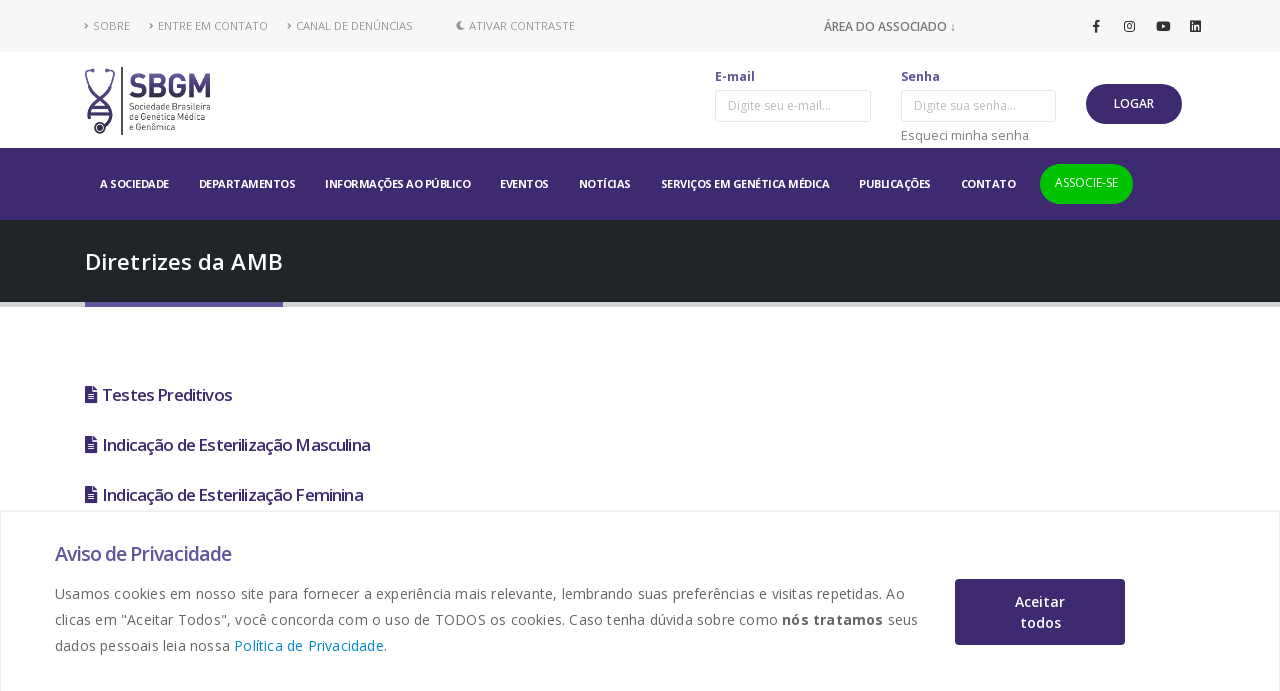

--- FILE ---
content_type: text/html; charset=utf-8
request_url: https://sbgm.org.br/diretrizes.aspx?area=publicacao&pagina=diretrizes
body_size: 16463
content:


<!DOCTYPE html>
<html lang="pt-br">
<head>
    <!-- Basic -->
    <meta charset="utf-8">
    <meta http-equiv="X-UA-Compatible" content="IE=edge">
    <title>SBGM - Sociedade Brasileira de Genética Médica</title>
    <meta name="description" content="A Sociedade Brasileira de Genética Médica (SBGM) foi fundada em 15 de julho de 1986. A criação da SBGM foi um passo fundamental para o reconhecimento da Genética Clínica como especialidade médica, porém são muitos ainda os desafios a serem enfrentados para continuar a cumprir honrosamente sua missão de fornecer educação, recursos e voz a todos aqueles empenhados no exercício da Genética Clínica.">
    <meta name="author" content="Ropros">
    <meta name="Keywords" content="genética, genética clínica, sbgm, comissão de genética, ética genética, genética brasil, associação de genética" />

    <!-- Favicon -->
    <link rel="shortcut icon" href="img/favicon.ico" type="image/x-icon" />
    <link rel="apple-touch-icon" href="img/favicon.ico">
    <!-- Mobile Metas -->
    <meta name="viewport" content="width=device-width, initial-scale=1, minimum-scale=1.0, shrink-to-fit=no">
    <meta http-equiv="Content-Type" content="text/html;charset=UTF-8">
    <!-- Web Fonts  -->
    <link href="https://fonts.googleapis.com/css?family=Open+Sans:300,400,600,700,800%7CShadows+Into+Light" rel="stylesheet" type="text/css">
    <!-- Vendor CSS -->
    <link rel="stylesheet" href="vendor/bootstrap/css/bootstrap.min.css">
    <link rel="stylesheet" href="vendor/fontawesome-free/css/all.min.css">
    <link rel="stylesheet" href="vendor/animate/animate.min.css">
    <link rel="stylesheet" href="vendor/simple-line-icons/css/simple-line-icons.min.css">
    <link rel="stylesheet" href="vendor/owl.carousel/assets/owl.carousel.min.css">
    <link rel="stylesheet" href="vendor/owl.carousel/assets/owl.theme.default.min.css">
    <link rel="stylesheet" href="vendor/magnific-popup/magnific-popup.min.css">
    <!-- Theme CSS -->
    <link rel="stylesheet" href="css/theme.css">
    <link rel="stylesheet" href="css/theme-elements.css">
    <link rel="stylesheet" href="css/theme-blog.css">
    <link rel="stylesheet" href="css/theme-shop.css">
    <!-- Current Page CSS -->
    <link rel="stylesheet" href="vendor/rs-plugin/css/settings.css">
    <link rel="stylesheet" href="vendor/rs-plugin/css/layers.css">
    <link rel="stylesheet" href="vendor/rs-plugin/css/navigation.css">
    <link rel="stylesheet" href="vendor/circle-flip-slideshow/css/component.css">
    <!-- Calendar CSS -->
    <link rel="stylesheet" href="css/fullcalendar/main.min.css" />
    <link rel="stylesheet" href="css/fullcalendar/daygrid-main.min.css" />
    <!-- Skin CSS -->
    <link rel="stylesheet" href="css/skins/default.css">
    <!-- Theme Custom CSS -->
    <link rel="stylesheet" href="css/custom.css">
    <link rel="stylesheet" href="css/mapa.css" />
    <!-- Head Libs -->
    <script src="vendor/modernizr/modernizr.min.js"></script>



    <!-- Google -->
    <link href="https://fonts.googleapis.com/css?family=Open+Sans:300,400,600,700,800%7CShadows+Into+Light"
        rel="stylesheet" type="text/css">

    <!-- Global site tag (gtag.js) - Google Analytics -->
    <script async src="https://www.googletagmanager.com/gtag/js?id=UA-158063838-1"></script>
    <script>
        window.dataLayer = window.dataLayer || [];
        function gtag() { dataLayer.push(arguments); }
        gtag('js', new Date());

        gtag('config', 'UA-158063838-1');
    </script>

    

</head>
<body>
    <form method="post" action="./diretrizes.aspx?area=publicacao&amp;pagina=diretrizes" id="ctl00" class="" style="margin-bottom: 0px !important">
<div class="aspNetHidden">
<input type="hidden" name="__EVENTTARGET" id="__EVENTTARGET" value="" />
<input type="hidden" name="__EVENTARGUMENT" id="__EVENTARGUMENT" value="" />
<input type="hidden" name="__VIEWSTATE" id="__VIEWSTATE" value="/[base64]" />
</div>

<script type="text/javascript">
//<![CDATA[
var theForm = document.forms['ctl00'];
if (!theForm) {
    theForm = document.ctl00;
}
function __doPostBack(eventTarget, eventArgument) {
    if (!theForm.onsubmit || (theForm.onsubmit() != false)) {
        theForm.__EVENTTARGET.value = eventTarget;
        theForm.__EVENTARGUMENT.value = eventArgument;
        theForm.submit();
    }
}
//]]>
</script>


<div class="aspNetHidden">

	<input type="hidden" name="__VIEWSTATEGENERATOR" id="__VIEWSTATEGENERATOR" value="01D3EEE9" />
	<input type="hidden" name="__EVENTVALIDATION" id="__EVENTVALIDATION" value="/wEdABXJ3+Op7EbErbyxz8MM0Yl6soobih/Zh6KF91jrnZRpL1wyRdjBxKSAK/6bb2SyZR0m75I++g91hHlWMA0O08+k2OtTeyFzi073q0+LnIRHXQYFlUlYF5UoF519cIyma1+BQWWA1TV65wf/VpowxSo+VmvCyng7ZRPfuh4j2xcWkWw1zRwab2MDeG0RZjR3xZJqXbPXqhLAyabkM9tbQXS0o4hLFBgcJuJ1iBtjByMmwbNuF8IzpkmL57t+6M98wuABdfExOuezxMIxkg/9FQ9yQDEAX3cmY6/96QsbVRG/iZ604XzjOBareHImhKyhpEscwNIxjIk2Cw7Dlnqv8pl7jtxGROEieZrJjE+ACw4DptlvBPbEVaA6sFQ3+EuPfGRvhOfmKun+RCsrJV2E1s8Kod66O+RZ2eIXVQC0NHZfg9s2w+hPLbyIsJNxCQrzYlwObmQbAIY9SEfsK8FmnrN0/5Ej4yFvg3Ztz/h93sMcnw==" />
</div>
        <div class="body">
            <header id="header" data-plugin-options="{'stickyEnabled': true, 'stickyEnableOnBoxed': true, 'stickyEnableOnMobile': true, 'stickyStartAt': 148, 'stickySetTop': '-148px', 'stickyChangeLogo': true}">
                <div class="header-body border-color-primary border-top-0 box-shadow-none ">
                    <div class="header-top header-top-default border-bottom-0 border-top-0 ">
                        <div class="container">
                            <div class="header-row py-2">
                                <div class="header-column justify-content-start">
                                    <div class="header-row">
                                        <nav class="header-nav-top">
                                            <ul class="nav nav-pills text-uppercase text-2">
                                                <li class="nav-item nav-item-anim-icon">
                                                    <a class="nav-link pl-0 " href="conteudo.aspx?id=2"><i class="fas fa-angle-right"></i>SOBRE</a>
                                                </li>
                                                <li class="nav-item nav-item-anim-icon">
                                                    <a class="nav-link " href="contato.aspx"><i class="fas fa-angle-right"></i>ENTRE EM CONTATO</a>
                                                </li>

                                                <li class="nav-item nav-item-anim-icon">
                                                    <a class="nav-link " href="contato.aspx?categoria=Denuncia"><i class="fas fa-angle-right"></i>CANAL DE DENÚNCIAS</a>
                                                </li>

                                                <li class="nav-item nav-item-anim-icon ml-4" id="LigarContraste">
                                                    <a class="nav-link" onclick="LigarContraste()" style="cursor: pointer;"><i class="fas fa-moon"></i>Ativar Contraste</a>
                                                </li>

                                                <li class="nav-item nav-item-anim-icon ml-4" style="display: none" id="DesligarContraste">
                                                    <a class="nav-link" onclick="DesligarContraste()" style="cursor: pointer;"><i class="fas fa-sun"></i>Desligar Contraste</a>
                                                </li>
                                            </ul>
                                        </nav>
                                    </div>
                                </div>
                                <div class="header-column ">
                                    <div class="header-row justify-content-between">
                                        <div class="col-4 offset-1 pl-0 d-none-mobile">
                                            <span class="area-cliente ">ÁREA DO ASSOCIADO ↓</span>
                                        </div>
                                        <ul class="header-social-icons social-icons d-none d-sm-block social-icons-clean col-7 text-right ">
                                            <li class="social-icons-facebook "><a href="https://www.facebook.com/sociedadebrasileirageneticamedica/" target="_blank" title="Facebook"><i class="fab fa-facebook-f "></i></a></li>
                                            <li class="social-icons-instagram "><a href="https://www.instagram.com/sbgm_genetica/" target="_blank" title="Instagram"><i class="fab fa-instagram "></i></a></li>
                                            <li class="social-icons-youtube"><a href="https://www.youtube.com/channel/UCj4bnkfzJNT9sYGksvC6LhA" target="_blank" title="Youtube"><i class="fab fa-youtube"></i></a></li>
                                            <li class="social-icons-linkedin "><a href="https://www.linkedin.com/company/sociedade-brasileira-de-gen%C3%A9tica-m%C3%A9dica/" target="_blank" title="Youtube"><i class="fab fa-linkedin"></i></a></li>
                                        </ul>
                                    </div>
                                </div>
                            </div>
                        </div>
                    </div>
                    <div class="header-container container z-index-2 ">
                        <div class="header-row py-2">
                            <div class="header-column">
                                <div class="header-row">
                                    <div class="header-logo header-logo-sticky-change">
                                        <a href="default.aspx">
                                            <img class="header-logo-sticky" alt="SBGM" width="125" data-sticky-width="80" data-sticky-top="88" src="img/logo-branco.png">
                                            <img class="header-logo-non-sticky opacity-0" alt="SBGM" width="125" height="68" src="img/logo.png">
                                        </a>
                                    </div>
                                </div>
                            </div>
                            <div class="header-column justify-content-end d-none-mobile ">
                                
                                
                                    <div class="header-row">
                                        <div class="form-group col-md-3">
                                            <label class=" font-weight-bold text-dark text-2 text-primary  ">E-mail</label>
                                            <input name="ctl00$EmailTextBox" maxlength="100" id="EmailTextBox" class="form-control" placeholder="Digite seu e-mail..." type="email" name="E-mail" style="width:100%;" />
                                        </div>
                                        <div class="form-group col-md-3">
                                            <label class=" font-weight-bold text-dark text-2 text-primary  ">Senha</label>
                                            <input name="ctl00$SenhaTextBox" maxlength="100" id="SenhaTextBox" class="form-control" placeholder="Digite sua senha..." type="password" value="" name="Senha" style="width:100%;" />
                                            <a href="#" style="position: absolute; font-size: 0.8rem; color: gray" data-toggle="modal" class="link-esqueci-senha" data-target="#esqueci-senha">Esqueci minha senha</a>
                                        </div>
                                        <div class="form-group col-md-2 align-self-end">
                                            <a id="LogarAssociadoButton" class=" btn btn-primary font-weight-semibold btn-px-4 logar-button font-075 border-radius-total" href="javascript:__doPostBack(&#39;ctl00$LogarAssociadoButton&#39;,&#39;&#39;)">LOGAR</a>
                                        </div>
                                    </div>
                                

                            </div>
                        </div>
                    </div>
                    <div class="header-nav-bar bg-primary " data-sticky-header-style="{'minResolution': 991}" data-sticky-header-style-active="{'background-color': 'transparent'}" data-sticky-header-style-deactive="{'background-color': '#0088cc'}">
                        <div class="container">
                            <div class="header-row">
                                <div class="header-column">
                                    <div class="header-row justify-content-end">
                                        <div class="header-nav header-nav-force-light-text justify-content-space-between py-2 py-lg-3" data-sticky-header-style="{'minResolution': 991}" data-sticky-header-style-active="{'margin-right': '0px'}" data-sticky-header-style-deactive="{'margin-left': '0px'}">
                                            <div class="header-nav-main header-nav-white  header-nav-main-effect-1 header-nav-main-sub-effect-1" style="width: 100%;">
                                                <nav class="collapse ">
                                                    <a class="btn btn-secondary btn-associese fs-12 mt-2 text-center d-none-desktop" style="width: 100%; margin: auto;" href="associe-se.aspx">ASSOCIE-SE</a>

                                                    <ul class="nav nav-pills " id="mainNav">
                                                        <li class="dropdown dropdown-full-color dropdown-light">
                                                            <a class="dropdown-item dropdown-toggle fs-11" href="#">A SOCIEDADE
                                                            </a>
                                                            <ul class="dropdown-menu">
                                                                <li><a class="dropdown-item" href="conteudo.aspx?id=2&area=sociedade&pagina=sobre">Sobre</a></li>
                                                                <li><a class="dropdown-item" href="conteudo.aspx?id=3&area=sociedade&pagina=objetivos">Objetivos</a></li>
                                                                <li><a class="dropdown-item" href="conteudo.aspx?id=21&area=sociedade&pagina=diretoria">Diretoria</a></li>
                                                                <li><a class="dropdown-item" href="conteudo.aspx?id=4&area=sociedade&pagina=estatuto">Estatuto</a></li>
                                                                <li><a class="dropdown-item" href="https://www.sbgm.org.br/conteudo.aspx?id=43&area=sociedade&pagina=Regimento%20Interno">Regimento Interno</a></li>
                                                                <li><a class="dropdown-item" href="conteudo.aspx?id=5&area=sociedade&pagina=regionais">Regionais SBGM</a></li>
                                                                <li><a class="dropdown-item" href="lista-associados.aspx">Lista de Associados</a></li>
                                                            </ul>
                                                        </li>
                                                        <li class="dropdown dropdown-full-color dropdown-light">
                                                            <a class="dropdown-item dropdown-toggle fs-11" href="#">DEPARTAMENTOS
                                                            </a>
                                                            <ul class="dropdown-menu">
                                                                <li><a class="dropdown-item" href="conteudo.aspx?id=7&area=departamento&pagina=departamento">Departamento Científico</a></li>
                                                                <li class="dropdown-submenu"><a class="dropdown-item " href="conteudo.aspx?id=10&area=departamento&pagina=graduacao">Graduação</a>
                                                                    <ul class="dropdown-menu">
                                                                        <!--<li><a class="dropdown-item " href="conteudo.aspx?id=15&area=departamento&pagina=ligas">Ligas de Genética</a></li>-->
                                                                         <li><a class="dropdown-item " href="liga.aspx">Ligas Acadêmicas</a></li>
                                                                    </ul>
                                                                     
                                                                </li>
                                                                <li><a class="dropdown-item" href="conteudo.aspx?id=12&area=departamento&pagina=residencia">Residência Médica</a></li>


                                                                <li><a class="dropdown-item" href="conteudo.aspx?id=13&area=departamento&pagina=ead">EAD</a></li>
                                                                <li><a class="dropdown-item" href="conteudo.aspx?id=14&area=departamento&pagina=titulo">Título Especialista</a></li>
                                                                <li><a class="dropdown-item" href="Uploads/SBGM-LGPD-Politica-de-Privacidade.pdf" target="_blank">Política de Privacidade</a></li>
                                                            </ul>
                                                        </li>
                                                        <li class="dropdown dropdown-full-color dropdown-light">
                                                            <a class="dropdown-item dropdown-toggle fs-11" href="#">INFORMAÇÕES AO PÚBLICO
                                                            </a>
                                                            <ul class="dropdown-menu">
                                                                <li><a class="dropdown-item" href="conteudo.aspx?id=6&area=informacoes&pagina=genetica">Sobre a Genética Médica</a></li>
                                                                <li><a class="dropdown-item" href="conteudo.aspx?id=9&area=informacoes&pagina=doenca">Doenças Raras</a></li>
                                                                <li><a class="dropdown-item" href="ServicoReferencia.aspx?area=informacoes&pagina=servicoreferencia">Serviços de Referência em Doenças</a></li>
                                                                <li><a class="dropdown-item" href="associacao.aspx?area=informacoes&pagina=associacao">Associação de Apoio aos Pacientes e Familiares</a></li>
                                                                <li><a class="dropdown-item" href="conteudo.aspx?id=16&area=informacoes&pagina=saude">Saúde Suplementar</a></li>
                                                                <li><a class="dropdown-item" href="pesquisa-lista.aspx?area=informacoes&pagina=PortalPesquisa">Portal de Pesquisa</a></li>
                                                            </ul>
                                                        </li>
                                                        <li class="item-menu">
                                                            <a class="dropdown-item" href="listagem.aspx?area=6" style="font-size: 11px !important;">EVENTOS
                                                            </a>
                                                        </li>
                                                        <li class="item-menu">
                                                            <a class="dropdown-item" href="listagem.aspx?area=4" style="font-size: 11px !important;">NOTÍCIAS
                                                            </a>
                                                        </li>
                                                        <li class="dropdown dropdown-full-color dropdown-light">
                                                            <a class="dropdown-item dropdown-toggle fs-11" href="#">SERVIÇOS EM GENÉTICA MÉDICA
                                                            </a>
                                                            <ul class="dropdown-menu">
                                                                <li><a class="dropdown-item" href="clinica-medico.aspx?area=servico&pagina=medicos">Médicos Geneticistas</a></li>
                                                                <li><a class="dropdown-item" href="clinicas.aspx?tipo=2&area=servico&pagina=servicos">Serviços Públicos</a></li>
                                                                <li><a class="dropdown-item" href="clinicas.aspx?tipo=1&area=servico&pagina=laboratorios">Laboratórios Públicos</a></li>
                                                                <!--<li><a class="dropdown-item" href="laboratorios-privados.aspx?area=servico&pagina=laboratoriosprivados">Laboratórios Privados</a></li>-->
                                                            </ul>
                                                        </li>
                                                        <li class="dropdown dropdown-full-color dropdown-light">
                                                            <a class="dropdown-item dropdown-toggle fs-11" href="#">PUBLICAÇÕES
                                                            </a>
                                                            <ul class="dropdown-menu">
                                                                <li><a class="dropdown-item" href="notas-tecnicas.aspx?area=publicacao&pagina=notas">Notas Técnicas/Pareceres</a></li>
                                                                <li><a class="dropdown-item" href="anais-do-congresso.aspx?area=publicacao&pagina=anais">Anais dos Congressos</a></li>
                                                                <li><a class="dropdown-item" href="diretrizes.aspx?area=publicacao&pagina=diretrizes">Diretrizes da AMB</a></li>
                                                                <li><a class="dropdown-item" href="literatura.aspx?area=publicacao&pagina=literatura">Literatura</a></li>
                                                                <li><a class="dropdown-item" href="ebook.aspx">E-books</a></li>
                                                               <!-- <li><a class="dropdown-item" href="https://www.sbgm.org.br/ebook_lgpd.pdf" target="_blank">E-book LGPD</a></li>-->
                                                            </ul>
                                                        </li>
                                                        <li class="item-menu">
                                                            <a class="dropdown-item fs-11" href="contato.aspx" href="#">CONTATO
                                                            </a>
                                                        </li>
                                                    </ul>
                                                </nav>
                                                <a class=" btn btn-secondary border-radius-total btn-associese fs-12 d-none-mobile" style="margin-left: 10px; justify-content: flex-end;" href="associe-se.aspx">ASSOCIE-SE</a>
                                            </div>
                                            <a class="btn-contast btn btn-primary btn-px-2 logar-button font-075 border-radius-total d-none-desktop my-2 associado-btn-mobile" data-toggle="modal" data-target="#Modal-associados">
                                                <b>Área de Associados</b>
                                            </a>
                                            <a class="btn header-btn-collapse-nav my-2 btn-mobile-menu" data-toggle="collapse" data-target=".header-nav-main nav">
                                                <i class="fas fa-bars"></i>
                                            </a>
                                        </div>
                                    </div>
                                </div>
                            </div>
                        </div>
                    </div>
                </div>

                
                <!--modal login mobile-->
                <div class="modal fade" style="background-color: rgba(0,0,0,0.8)!important" id="Modal-associados" tabindex="-1" role="dialog" aria-labelledby="formModalLabel" aria-hidden="true">
                    <div class="modal-dialog">
                        <div class="modal-content">
                            <div class="modal-header">
                                <h4 class="modal-title" id="formModalLabel">Área de Associados</h4>
                                <a style="cursor: pointer" class="close" data-dismiss="modal" aria-hidden="true">&times;</a>
                            </div>
                            <div class="modal-body">
                                <div id="demo-form" class="mb-4" novalidate="novalidate">
                                    <div class="form-group">
                                        <label class=" font-weight-bold text-dark text-2 text-primary">E-mail</label>
                                        <input name="ctl00$TextBoxEmailMobile" maxlength="100" id="TextBoxEmailMobile" class="form-control" placeholder="Digite seu e-mail..." type="email" value="" data-msg-required="Insira seu e-mail." data-msg-email="E-mail incorreto!" name="E-mail" style="width:100%;" />
                                    </div>
                                    <div class="form-group ">
                                        <label class=" font-weight-bold text-dark text-2 text-primary">Senha</label>
                                        <input name="ctl00$TextBoxSenhaMobile" maxlength="100" id="TextBoxSenhaMobile" class="form-control" placeholder="Digite sua senha..." type="password" value="" data-msg-required="Insira a sua senha." name="Senha" style="width:100%;" />
                                        <a href="#" class="mt-2" style="position: absolute; font-size: 0.8rem; color: gray" data-toggle="modal" data-target="#esqueci-senha">Esqueci minha senha</a>
                                    </div>
                                </div>
                            </div>
                            <div class="modal-footer">
                                <a id="LinkButton1" class="btn btn-primary bg-color-green btn-px-2 logar-button font-075 border-radius-total" href="javascript:__doPostBack(&#39;ctl00$LinkButton1&#39;,&#39;&#39;)" style="width: 120px;">LOGAR</a>
                            </div>
                        </div>
                    </div>
                </div>
                <!--/modal login mobile-->
                    


                <!--modal acesso negado-->
                <div class="modal fade" style="background-color: rgba(0,0,0,0.8)!important" id="Modal-AcessoNegado" tabindex="-1" role="dialog" aria-labelledby="formModalLabel" aria-hidden="true">
                    <div class="modal-dialog">
                        <div class="modal-content">
                            <div class="modal-header pb-0" style="border: none !important">
                                <h4 style="color: #be0000">Acesso negado, atualize a sua anuidade!</h4>
                                <a style="cursor: pointer" class="close" data-dismiss="modal" aria-hidden="true">&times;</a>
                            </div>
                            <div class="modal-body pt-0">
                                <div id="demo-form" class="mb-2" novalidate="novalidate">
                                    <div class="form-group text-center">
                                        <p class="mb-0 text-left">Após a confirmação do pagamento, seu acesso a área restrita do site será normalizado.</p>
                                        <a id="BotaoPagar" target="_blank" class="btn btn-secondary px-4 py-2 font-075 font-weight-semibold logar-button mt-3" style="margin: auto;">Pagar</a>
                                    </div>
                                </div>
                            </div>
                        </div>
                    </div>
                </div>
                <!--/modal acesso negado-->





                <!--esqueci senha-->
                <div class="modal fade" style="background-color: rgba(0,0,0,0.8)!important" id="esqueci-senha" tabindex="-1" role="dialog" aria-labelledby="formModalLabel" aria-hidden="true">
                    <div class="modal-dialog">
                        <div class="modal-content">
                            <div class="modal-header">
                                <h4 class="modal-title">Recuperar senha</h4>
                                <a style="cursor: pointer" class="close" data-dismiss="modal" aria-hidden="true">&times;</a>
                            </div>
                            <div class="modal-body">

                                <div class="form-group">
                                    <label class=" font-weight-bold text-dark text-2 text-primary">E-mail</label>
                                    <input name="ctl00$EmailRecuperarSenhaTextBox" maxlength="100" id="EmailRecuperarSenhaTextBox" class="form-control" placeholder="Digite seu e-mail..." type="email" value="" data-msg-required="Insira seu e-mail." data-msg-email="E-mail incorreto!" name="E-mail" style="width:100%;" />
                                </div>
                                <div class="form-group mt-4">
                                    <a id="LinkEmailSenha" class="btn btn-primary  btn-px-2 logar-button font-075 " href="javascript:__doPostBack(&#39;ctl00$LinkEmailSenha&#39;,&#39;&#39;)">Enviar e-mail</a>
                                </div>

                            </div>

                        </div>
                    </div>
                </div>
                <!--/esqueci senha-->








            </header>
            <div role="main" class="main">
                
    <section class="page-header page-header-classic page-header-sm">
        <div class="container">
            <div class="row">
            <div class="col-md-8 order-2 order-md-1 align-self-center p-static">
                <span class="page-header-title-border visible" style="width: 85.3875px;"></span>
                <h1 data-title-border="">Diretrizes da AMB</h1>
            </div>
            <div class="col-md-4 order-1 order-md-2 align-self-center">
                <ul class="breadcrumb d-block text-md-right">
                    <li><a href="#">Home</a></li>
                    <li class="active">Notícias</li>
                </ul>
            </div>
            </div>
        </div>
    </section>

      <div class="container py-4">
        
            
                    <div class="post-content">
                    <h2 class="font-weight-semibold text-4 line-height-6 mt-3 mb-4">
                <a target="_blank" href="Uploads\k2cOhy1azO_04_02_2020-16_35_39_60.pdf" style="color:#3E2A71;"><i class="fas fa-file-alt" style="padding-right:5px!important;"></i>Testes Preditivos</a>
            </h2>
                        </div>
                
                    <div class="post-content">
                    <h2 class="font-weight-semibold text-4 line-height-6 mt-3 mb-4">
                <a target="_blank" href="Uploads\L4T54fp0wr_04_02_2020-16_38_04_37.pdf" style="color:#3E2A71;"><i class="fas fa-file-alt" style="padding-right:5px!important;"></i>Indicação de Esterilização Masculina</a>
            </h2>
                        </div>
                
                    <div class="post-content">
                    <h2 class="font-weight-semibold text-4 line-height-6 mt-3 mb-4">
                <a target="_blank" href="Uploads\j7MnUxwQzf_04_02_2020-17_09_57_74.pdf" style="color:#3E2A71;"><i class="fas fa-file-alt" style="padding-right:5px!important;"></i>Indicação de Esterilização Feminina</a>
            </h2>
                        </div>
                
                    <div class="post-content">
                    <h2 class="font-weight-semibold text-4 line-height-6 mt-3 mb-4">
                <a target="_blank" href="Uploads\GN7tIvkOuZ_04_02_2020-17_11_05_68.pdf" style="color:#3E2A71;"><i class="fas fa-file-alt" style="padding-right:5px!important;"></i>Perda Auditiva na Infância</a>
            </h2>
                        </div>
                
                    <div class="post-content">
                    <h2 class="font-weight-semibold text-4 line-height-6 mt-3 mb-4">
                <a target="_blank" href="Uploads\bfW1M5J14q_04_02_2020-17_11_42_92.pdf" style="color:#3E2A71;"><i class="fas fa-file-alt" style="padding-right:5px!important;"></i>Fibrose Cística - Diagnóstico e Tratamento</a>
            </h2>
                        </div>
                
                    <div class="post-content">
                    <h2 class="font-weight-semibold text-4 line-height-6 mt-3 mb-4">
                <a target="_blank" href="Uploads\1dBxrWYu92_04_02_2020-17_12_24_44.pdf" style="color:#3E2A71;"><i class="fas fa-file-alt" style="padding-right:5px!important;"></i>Doença Policística Renal Hereditária Diagnostico Genético e Aconselhamento</a>
            </h2>
                        </div>
                
                    <div class="post-content">
                    <h2 class="font-weight-semibold text-4 line-height-6 mt-3 mb-4">
                <a target="_blank" href="Uploads\Kv3k7gGWNf_04_02_2020-17_13_15_19.pdf" style="color:#3E2A71;"><i class="fas fa-file-alt" style="padding-right:5px!important;"></i>Câncer Familial</a>
            </h2>
                        </div>
                
                    <div class="post-content">
                    <h2 class="font-weight-semibold text-4 line-height-6 mt-3 mb-4">
                <a target="_blank" href="Uploads\bCA8TBiEbK_04_02_2020-17_13_43_81.pdf" style="color:#3E2A71;"><i class="fas fa-file-alt" style="padding-right:5px!important;"></i>Avaliação Genético Clinica do Recém Nascido</a>
            </h2>
                        </div>
                
                    <div class="post-content">
                    <h2 class="font-weight-semibold text-4 line-height-6 mt-3 mb-4">
                <a target="_blank" href="Uploads\TCl5O83lzq_04_02_2020-17_14_13_61.pdf" style="color:#3E2A71;"><i class="fas fa-file-alt" style="padding-right:5px!important;"></i>Amiotrofia Espinhal Diagnóstico e Aconselhamento Genético</a>
            </h2>
                        </div>
                
                    <div class="post-content">
                    <h2 class="font-weight-semibold text-4 line-height-6 mt-3 mb-4">
                <a target="_blank" href="Uploads\B2OAbDws6t_04_02_2020-17_14_57_60.pdf" style="color:#3E2A71;"><i class="fas fa-file-alt" style="padding-right:5px!important;"></i>Alterações Genéticas Submicroscopicas Parte II</a>
            </h2>
                        </div>
                
                    <div class="post-content">
                    <h2 class="font-weight-semibold text-4 line-height-6 mt-3 mb-4">
                <a target="_blank" href="Uploads\uMY2WzvrgC_04_02_2020-17_15_28_17.pdf" style="color:#3E2A71;"><i class="fas fa-file-alt" style="padding-right:5px!important;"></i>Alterações Genéticas Submicroscopicas Parte I</a>
            </h2>
                        </div>
                
        </div>
    

                <div class="container">
                    <div class="row">
                        <div class="col-md-12">

                            <h4 id="tituloVeja" class="mb-3 mt-3" style="font-weight: 600 !important">Veja também:</h4>


                            

                            

                            

                            

                            <div id="areapublicacao">
                                <a id="notas" href="notas-tecnicas.aspx?area=publicacao&amp;pagina=notas"><i class="fas fa-angle-right top-8"></i> Notas Técnicas<br /></a>
                                <a id="anais" href="anais-do-congresso.aspx?area=publicacao&amp;pagina=anais"><i class="fas fa-angle-right top-8"></i> Anais dos Congressos<br /></a>
                                
                                <a id="literatura" href="literatura.aspx?area=publicacao&amp;pagina=literatura"><i class="fas fa-angle-right top-8"></i> Literatura<br /></a>
                            </div>

                        </div>
                    </div>
                </div>
            </div>


            <div class="BannerCookie" id="BannerCookie" style="display: none">
                <div class="container-fluid d-flex justify-content-center" style="position: fixed; bottom: 16px; border: solid 1px #eeeeee; box-shadow: 0px 2px 4px 0px rgba(0,0,0,0.4); background-color: #fff; z-index: 99999999999;">
                    <div class="row m-4">
                        <div class="col-md-9 mt-1">
                            <h4 class="text-color-primary">Aviso de Privacidade</h4>
                            <p>Usamos cookies em nosso site para fornecer a experiência mais relevante, lembrando suas preferências e visitas repetidas. Ao clicas em "Aceitar Todos", você concorda com o uso de TODOS os cookies. Caso tenha dúvida sobre como <b>nós tratamos</b> seus dados pessoais leia nossa <a href="/Uploads/SBGM-LGPD-Politica-de-Privacidade.pdf" target="_blank">Política de Privacidade</a>.</p>
                        </div>
                        <div class="col-md-2 text-center mt-2 align-self-center">
                            <a class="btn btn-primary font-weight-semibold text-3 px-5 btn-py-2 text-light" onclick="setCookie('lgpdCookie', 'Aceito', 365);">Aceitar todos</a>
                        </div>
                        
                    </div>
                </div>
            </div>



            <footer id="footer" class="">
                <div class="container ">
                    <div class="footer-ribbon">
                        <img src="img/logo-tipo.png" width="14" alt="Logotipo" />
                    </div>
                    <div class="row py-5 mt-4">
                        <div class="col-md-9 mb-4 mb-lg-0 col-sm-12 links-acesso-footer">
                            <div class="row pt-3 ml-auto">
                                <div class="col-6 col-lg-3 mb-4 mb-lg-0">
                                    <h5 class="text-3 mb-3">A SOCIEDADE</h5>
                                    <ul class="list list-icons list-icons-sm mb-0">
                                        <li><i class="fas fa-angle-right top-8"></i><a title="Sobre a SBGM" class="link-hover-style-1" href="conteudo.aspx?id=2&area=sociedade&pagina=sobre">Sobre</a></li>
                                        <li><i class="fas fa-angle-right top-8"></i><a class="link-hover-style-1" href="conteudo.aspx?id=3&area=sociedade&pagina=objetivos">Objetivos</a></li>
                                        <li><i class="fas fa-angle-right top-8"></i><a class="link-hover-style-1" href="conteudo.aspx?id=21&area=sociedade&pagina=diretoria">Diretoria</a></li>
                                        <li><i class="fas fa-angle-right top-8"></i><a class="link-hover-style-1" href="conteudo.aspx?id=4&area=sociedade&pagina=estatuto">Estatuto</a></li>
                                        <li><i class="fas fa-angle-right top-8"></i><a class="link-hover-style-1" href="https://www.sbgm.org.br/conteudo.aspx?id=43&area=sociedade&pagina=Regimento%20Interno">Regimento Interno</a></li>
                                        <li><i class="fas fa-angle-right top-8"></i><a class="link-hover-style-1" href="conteudo.aspx?id=5&area=sociedade&pagina=regionais">Regionais SBGM</a></li>
                                        
                                    </ul>
                                </div>
                                <div class="col-6 col-lg-3 mb-4 mb-lg-0">
                                    <h5 class="text-3 mb-3">DEPARTAMENTOS</h5>
                                    <ul class="list list-icons list-icons-sm mb-0">
                                        <li><i class="fas fa-angle-right top-8"></i><a class="link-hover-style-1" href="conteudo.aspx?id=7&area=departamento&pagina=departamento">Departamento Cientifíco</a></li>
                                        <li><i class="fas fa-angle-right top-8"></i><a class="link-hover-style-1" href="conteudo.aspx?id=10&area=departamento&pagina=graduacao">Graduação</a></li>
                                        <li><i class="fas fa-angle-right top-8"></i><a class="link-hover-style-1" href="conteudo.aspx?id=12&area=departamento&pagina=ligas">Residência Médica</a></li>
                                        <li><i class="fas fa-angle-right top-8"></i><a class="link-hover-style-1" href="conteudo.aspx?id=15&area=departamento&pagina=residencia">Ligas de Genética</a></li>
                                        <li><i class="fas fa-angle-right top-8"></i><a class="link-hover-style-1" href="liga.aspx">Ligas Acadêmicas</a></li>
                                     

                                        <li><i class="fas fa-angle-right top-8"></i><a class="link-hover-style-1" href="conteudo.aspx?id=13&area=departamento&pagina=ead" onclick="ead">EAD</a></li>
                                        <li><i class="fas fa-angle-right top-8"></i><a class="link-hover-style-1" href="conteudo.aspx?id=14&area=departamento&pagina=titulo">Título de Especialista</a></li>
                                        <li><i class="fas fa-angle-right top-8"></i><a class="link-hover-style-1" href="Uploads/SBGM-LGPD-Politica-de-Privacidade.pdf" target="_blank">Política de Privacidade</a></li>
                                    </ul>
                                </div>
                                <div class="col-6 col-lg-3 mb-4 mb-lg-0">
                                    <h5 class="text-3 mb-3">INFORMAÇÕES AO PÚBLICO</h5>
                                    <ul class="list list-icons list-icons-sm mb-0">
                                        <li><i class="fas fa-angle-right top-8"></i><a class="link-hover-style-1" href="conteudo.aspx?id=6&area=informacoes&pagina=genetica">Sobre a Genética Médica</a></li>
                                        <li><i class="fas fa-angle-right top-8"></i><a class="link-hover-style-1" href="conteudo.aspx?id=9&area=informacoes&pagina=doenca">Doenças Raras</a></li>
                                        <li><i class="fas fa-angle-right top-8"></i><a class="link-hover-style-1" href="ServicoReferencia.aspx?area=informacoes&pagina=servicoreferencia">Serviços de Referência em Doenças</a></li>
                                        <li><i class="fas fa-angle-right top-8"></i><a class="link-hover-style-1" href="associacao.aspx?area=informacoes&pagina=associacao">Associação de Apoio aos Pacientes e Familiares</a></li>
                                        <li><i class="fas fa-angle-right top-8"></i><a class="link-hover-style-1" href="conteudo.aspx?id=16&area=informacoes&pagina=saude">Saúde Suplementar</a></li>
                                        <li><i class="fas fa-angle-right top-8"></i><a class="link-hover-style-1" href="pesquisa-lista.aspx?area=informacoes&pagina=PortalPesquisa">Portal de Pesquisa</a></li>

                                    </ul>
                                </div>
                                <div class="col-6 col-lg-3 mb-4 mb-lg-0">
                                    <h5 class="text-3 mb-4 "><a href="listagem.aspx?area=6" class="text-white">EVENTOS</a></h5>

                                    <h5 class="text-3 mb-4"><a href="listagem.aspx?area=4" class="text-white">NOTÍCIAS</a></h5>

                                    <h5 class="text-3 mb-4 pb-2"><a href="contato.aspx" class="text-white">CONTATO</a></h5>

                                    <h5 class="text-3 mb-4 pb-2"><a href="contato.aspx?categoria=Denuncia" class="text-white">CANAL DE DENÚNCIAS</a></h5>

                                    <h5 class="text-3 mb-3 ">SERVIÇOS EM GENÉTICA MÉDICA</h5>
                                    <ul class="list list-icons list-icons-sm mb-0 pb-3">
                                        <li><i class="fas fa-angle-right top-8"></i><a class="link-hover-style-1" href="clinica-medico.aspx?area=servico&pagina=medicos">Médicos Geneticistas</a></li>
                                        <li><i class="fas fa-angle-right top-8"></i><a class="link-hover-style-1" href="clinicas.aspx?tipo=2&area=servico&pagina=servicos">Serviços Públicos</a></li>
                                        <li><i class="fas fa-angle-right top-8"></i><a class="link-hover-style-1" href="clinicas.aspx?tipo=1&area=servico&pagina=laboratorios">Laboratórios Públicos</a></li>
                                        <!--<li><i class="fas fa-angle-right top-8"></i> <a class="link-hover-style-1" href="laboratorios-privados.aspx?area=servico&pagina=laboratoriosprivados">Laboratórios Privados</a></li>-->

                                    </ul>


                                </div>
                            </div>
                        </div>
                        <div class="col-12 col-lg-3 mb-4 mb-lg-0" style="text-align: center">
                            <ul class="list list-icons list-icons-lg">
                                <li class="row pl-0">
                                    
                                    <div class="col-sm-12 pl-0">
                                        <p class="m-0 text-medium-light">Rua São Manoel, 456/303 - Rio Branco<br />
                                            Porto Alegre / RS, 90620-110</p>
                                    </div>
                                </li>
                            </ul>
                            <ul class="footer-social-icons social-icons mb-1">
                                <li class="social-icons-facebook "><a href="https://www.facebook.com/sociedadebrasileirageneticamedica/" target="_blank" title="Facebook"><i class=" fab fa-facebook-f text-medium-light "></i></a></li>
                                <li class="social-icons-instagram "><a href="https://www.instagram.com/sbgm_genetica/" target="_blank" title="Linkedin"><i class="fab fa-instagram text-medium-light"></i></a></li>
                                <li class="social-icons-youtube"><a href="https://www.youtube.com/channel/UCj4bnkfzJNT9sYGksvC6LhA" target="_blank" title="Youtube"><i class="fab fa-youtube text-medium-light"></i></a></li>
                                <li class="social-icons-linkedin "><a href="https://www.linkedin.com/company/sociedade-brasileira-de-gen%C3%A9tica-m%C3%A9dica/" target="_blank" title="Linkedin"><i class="fab fa-linkedin text-medium-light"></i></a></li>
                            </ul>
                            <h4 class="text-3 mt-4 text-medium-light">FILIADA:</h4>
                            <a href="https://amb.org.br/" target="_blank" title="AMB">
                                <img src="img/logo-amb.png" style="position: relative; top: -8px" alt="Logo AMB" width="180" /></a>
                            
                        </div>
                    </div>
                </div>
            </footer>
        </div>

        <input type="hidden" name="ctl00$ufBoleto" id="ufBoleto" />
        <input type="hidden" name="ctl00$cidadeBoleto" id="cidadeBoleto" />
        <input type="hidden" name="ctl00$enderecoBoleto" id="enderecoBoleto" />
        <input type="hidden" name="ctl00$cepBoleto" id="cepBoleto" />
        <input type="hidden" name="ctl00$valorBoleto" id="valorBoleto" />
        <input type="hidden" name="ctl00$dataBoleto" id="dataBoleto" />
        <input type="hidden" name="ctl00$vencimentoBoleto" id="vencimentoBoleto" />
        <input type="hidden" name="ctl00$msgBoleto" id="msgBoleto" />
        <input type="hidden" name="ctl00$cpfBoleto" id="cpfBoleto" />
        <input type="hidden" name="ctl00$nomeBoleto" id="nomeBoleto" />
        <input type="hidden" name="ctl00$transacaoBoleto" id="transacaoBoleto" />
        <input type="hidden" name="ctl00$tipoPessoaBoleto" id="tipoPessoaBoleto" />


        <!-- Vendor -->
        <script src="vendor/jquery/jquery.min.js"></script>
        <script src="vendor/jquery.appear/jquery.appear.min.js"></script>
        <script src="vendor/jquery.easing/jquery.easing.min.js"></script>
        <script src="vendor/jquery.cookie/jquery.cookie.min.js"></script>
        <script src="vendor/popper/umd/popper.min.js"></script>
        <!--script src="js/tooltip.min.js"></script-->
        <script src="vendor/bootstrap/js/bootstrap.min.js"></script>
        <script src="vendor/common/common.min.js"></script>
        <script src="vendor/jquery.validation/jquery.validate.min.js"></script>
        <script src="vendor/jquery.easy-pie-chart/jquery.easypiechart.min.js"></script>

        <script src="vendor/jquery.lazyload/jquery.lazyload.min.js"></script>
        <script src="vendor/isotope/jquery.isotope.min.js"></script>
        <script src="vendor/owl.carousel/owl.carousel.min.js"></script>
        <script src="vendor/magnific-popup/jquery.magnific-popup.min.js"></script>
        <script src="vendor/vide/jquery.vide.min.js"></script>
        <script src="vendor/vivus/vivus.min.js"></script>
        <!-- Theme Base, Components and Settings -->
        <script src="js/theme.js"></script>
        <!-- Current Page Vendor and Views -->
        <script src="vendor/rs-plugin/js/jquery.themepunch.tools.min.js"></script>
        <script src="vendor/rs-plugin/js/jquery.themepunch.revolution.min.js"></script>
        <!-- Current Page Vendor and Views -->
        <script src="js/views/view.contact.js"></script>
        <!-- Theme Custom -->
        <script src="js/custom.js"></script>
        <!-- Theme Initialization Files -->
        <script src="js/theme.init.js"></script>
        <!-- Examples -->
        <script src="js/examples/examples.carousels.js"></script>
        <!--Google-->
        <script src="https://www.google.com/recaptcha/api.js"></script>
        


    </form>
    


    <form method="post" accept-charset="utf-8" action="https://mpag.bb.com.br/site/mpag/" name="pagamento" target="_blank" style="margin-bottom: 0px !important">
        <input type="hidden" name="idConv" value="317468">
        <input type="hidden" id="PostTransacao" name="refTran">
        <input type="hidden" id="PostValor" name="valor">
        <input type="hidden" id="PostDataPag" name="dataPagamento">
        <input type="hidden" id="PostVenc" name="dtVenc">
        <input type="hidden" name="tpPagamento" value="21"><!--2 ou 21-->
        <input type="hidden" name="tpDuplicata" value="DS">
        <input type="hidden" name="formato" value="01">
        <input type="hidden" id="PostMsg" name="msgLoja">
        <input type="hidden" name="urlRetorno" value="http://www.sbgm.org.br/retornoBB.php">
        <input type="hidden" name="urlInforma" value="http://www.sbgm.org.br/informaBB.php">

        <input type="hidden" name="indicadorPessoa" id="PostTipoPessoa">
        <input type="hidden" id="PostCPF" name="cpfCnpj">
        <input type="hidden" id="PostNome" name="nome">

        <input type="hidden" name="cep" id="PostCep">
        <input type="hidden" name="endereco" id="PostEndereco">
        <input type="hidden" name="cidade" id="PostCidade">
        <input type="hidden" name="uf" id="PostUF">
    </form>

    <script>
        $(document).ready(function () {
            $('#PostValor').val($('#valorBoleto').val());
            $('#PostDataPag').val($('#dataBoleto').val());
            $('#PostVenc').val($('#vencimentoBoleto').val());
            $('#PostMsg').val($('#msgBoleto').val());
            $('#PostCPF').val($('#cpfBoleto').val());
            $('#PostNome').val($('#nomeBoleto').val());
            $('#PostTransacao').val($('#transacaoBoleto').val());

            $('#PostCep').val($('#cepBoleto').val());
            $('#PostEndereco').val($('#enderecoBoleto').val());
            $('#PostCidade').val($('#cidadeBoleto').val());
            $('#PostUF').val($('#ufBoleto').val());
            $('#PostTipoPessoa').val($('#tipoPessoaBoleto').val());
        });
    </script>

    <script>



        $(document).ready(function () {

            var estilo = $('header > div > .header-nav-bar').attr('style');

            if (typeof estilo !== 'undefined') {
                if (estilo.includes("background-color: transparent;")) {
                    $('.header-nav-bar .collapse').addClass('margin-left-100-desktop');

                }
            }



            $(document).scroll(function () {
                var style = $('header > div > .header-nav-bar').attr('style');

                if (style.includes("background-color: transparent;")) {
                    $('.header-nav-bar .collapse').addClass('margin-left-100-desktop');
                }
                else {
                    $('.header-nav-bar .collapse').removeClass('margin-left-100-desktop');
                }
            });

        });


    </script>

    <script src="https://cdn.jsdelivr.net/npm/js-cookie@rc/dist/js.cookie.min.js"></script>

    <script>
        function LigarContraste() {
            $("body").fadeOut('fast', function () {

                ModoContraste();

                $("body").fadeIn('fast');
            });

            Cookies.set('Contraste', 'Sim')
        }

        function ModoContraste() {
            $('.header-body').addClass("bg-contraste");
            $('.header-top').addClass("bg-contraste-semi");
            $('.header-nav-top ul li a').addClass("text-white-contraste");
            $('.area-cliente').addClass("text-white-contraste");
            $('.header-container').addClass("bg-contraste");
            $('.header-container label').addClass("text-white-contraste");
            $('.header-container input').addClass("input-contraste");
            $('.header-column .header-social-icons li').addClass("hover-contraste");
            $('.header-column .header-social-icons li i').addClass("text-white-contraste");
            $('.link-esqueci-senha').addClass("text-white-contraste");
            $('.btn').addClass("btn-contraste");
            $('.header-nav-bar').addClass("nav-contraste-semi");
            $('#footer').addClass("bg-contraste-footer");
            $('#footer').addClass("border-contrast-black");
            $("#footer .footer-social-icons li i").addClass("text-contraste");
            $("#footer .footer-social-icons i").addClass("border-contraste ");
            $(".social-icons:not(.social-icons-clean) li a").addClass("white-contraste");
            $(".links-acesso-footer i").addClass("text-white-contraste");
            $(".main").addClass("bg-contraste");
            $("section").addClass("bg-contraste");
            $("strong").addClass("text-white-contraste");
            $("h4").addClass("text-white-contraste");
            $(".text-color-dark").addClass("text-white-contraste");
            $("h2").addClass("text-white-contraste");
            $(".fc-bgevent").addClass("white-contraste opacity-08");
            $(".fc-day-header").addClass("bg-contraste");
            $(".fc-today .text-black-contraste").addClass("text-white-contraste");
            $(".fc-today-button").addClass("btn-contraste");
            $("ul.dropdown-menu li").addClass("hover-contraste-menu");
            $(".modal-content").addClass("modal-contraste");
            $('input.form-control').addClass("input-contraste");
            $('label.text-primary').addClass("text-white-contraste");
            $('.call-to-action').addClass("border-top-contraste");
            $('.header-nav .btn').addClass("text-black-contraste");
            $('#header .header-nav-main').addClass("header-nav-black");
            $('#header .header-nav-main:not(.header-nav-main-mobile-dark) nav > ul > li > a').addClass("text-white-contraste");
            $('#header').addClass("bg-contraste");
            $('body').addClass("bg-contraste");
            $("p").addClass("text-white-contraste");
            $("p span").addClass("text-white-contraste");
            $("p span span").addClass("text-white-contraste");
            $("p span span span").addClass("text-white-contraste");
            $(".body").addClass("bg-contraste");
            $('section.page-header .page-header-title-border').addClass("bg-contraste-semi");
            $('table').addClass("table-contraste");
            $('strong span').addClass("text-white-contraste");
            $('.moldura-associado').addClass("bg-contraste-semi");
            $('.moldura-associado img').addClass("border-color-contraste-black");
            $('.table-bordered').addClass("border-color-contraste-white");

            $('h2 a').addClass("text-white-contraste");
            $('h2').addClass("text-white-contraste");
            $('.post').addClass("text-white-contraste");
            $(".pagination > li > a").addClass("text-white-contraste");
            $(".page-link").addClass("btn-contraste");
            $("h5").addClass("text-white-contraste");
            $("blockquote .border-left-separator").addClass("border-color-contraste-white");
            $("blockquote").addClass("border-color-contraste-semi");
            $("blockquote").addClass("bg-contraste-semi");
            $(".border-left-separator").addClass("border-color-contraste-white");
            $(".contact-form label").addClass("text-white-contraste");
            $('textarea.form-control').addClass("input-contraste");
            $('.form-group label').addClass("text-white-contraste");
            $('body .bg-color-primary').addClass("bg-contraste-semi");
            $("h6").addClass("text-white-contraste");
            $(".forum-post").addClass("border-color-contraste-white");
            $(".post-date .day").addClass("text-black-contraste");
            $(".post-date .month").addClass("bg-contraste-semi");
            $("form").addClass("bg-contraste");
            $("p i").addClass("text-white-contraste");
            $("h1 span").addClass("text-white-contraste");

            $(".call-to-action.call-to-action-in-footer:before").css("border-color", "black");

            $('#calendar .table-bordered').removeClass("border-color-contraste-white");
            $("#DesligarContraste").css("display", "inline-block");
            $("#LigarContraste").css("display", "none");
        }


        function DesligarContraste() {
            $("body").fadeOut('fast', function () {

                $('.header-body').removeClass("bg-contraste");
                $('.header-top').removeClass("bg-contraste-semi");
                $('.header-nav-top ul li a').removeClass("text-white-contraste");
                $('.area-cliente').removeClass("text-white-contraste");
                $('.header-container').removeClass("bg-contraste");
                $('.header-container label').removeClass("text-white-contraste");
                $('.header-container input').removeClass("input-contraste");
                $('.header-column .header-social-icons li').removeClass("hover-contraste");
                $('.header-column .header-social-icons li i').removeClass("text-white-contraste");
                $('.link-esqueci-senha').removeClass("text-white-contraste");
                $('.btn').removeClass("btn-contraste");
                $('.header-nav-bar').removeClass("nav-contraste-semi");
                $('#footer').removeClass("bg-contraste-footer");
                $('#footer').removeClass("border-contrast-black");
                $("#footer .footer-social-icons li i").removeClass("text-contraste");
                $("#footer .footer-social-icons i").removeClass("border-contraste ");
                $(".social-icons:not(.social-icons-clean) li a").removeClass("white-contraste");
                $(".links-acesso-footer i").removeClass("text-white-contraste");
                $(".main").removeClass("bg-contraste");
                $("section").removeClass("bg-contraste");
                $("strong").removeClass("text-white-contraste");
                $("h4").removeClass("text-white-contraste");
                $(".text-color-dark").removeClass("text-white-contraste");
                $("h2").removeClass("text-white-contraste");
                $(".fc-bgevent").removeClass("white-contraste opacity-08");
                $(".fc-day-header").removeClass("bg-contraste");
                $(".fc-today .text-black-contraste").removeClass("text-white-contraste");
                $(".fc-today-button").removeClass("btn-contraste");
                $("ul.dropdown-menu li").removeClass("hover-contraste-menu");
                $(".modal-content").removeClass("modal-contraste");
                $('input.form-control').removeClass("input-contraste");
                $('label.text-primary').removeClass("text-white-contraste");
                $('.call-to-action').removeClass("border-top-contraste");
                $('.header-nav .btn').removeClass("text-black-contraste");
                $('#header .header-nav-main').removeClass("header-nav-black");
                $('#header .header-nav-main:not(.header-nav-main-mobile-dark) nav > ul > li > a').removeClass("text-white-contraste");
                $('#header').removeClass("bg-contraste");
                $('body').removeClass("bg-contraste");
                $("p").removeClass("text-white-contraste");
                $("p span").removeClass("text-white-contraste");
                $("p span span").removeClass("text-white-contraste");
                $("p span span span").removeClass("text-white-contraste");
                $(".body").removeClass("bg-contraste");
                $('section.page-header .page-header-title-border').removeClass("bg-contraste-semi");
                $('table').removeClass("table-contraste");
                $('strong span').removeClass("text-white-contraste");
                $('.moldura-associado').removeClass("bg-contraste-semi");
                $('.moldura-associado img').removeClass("border-color-contraste-black");
                $('.table-bordered').removeClass("border-color-contraste-white");
                $('h2 a').removeClass("text-white-contraste");
                $('h2').removeClass("text-white-contraste");
                $('.post').removeClass("text-white-contraste");
                $(".pagination > li > a").removeClass("text-white-contraste");
                $(".page-link").removeClass("btn-contraste");
                $("h5").removeClass("text-white-contraste");
                $("blockquote .border-left-separator").removeClass("border-color-contraste-white");
                $("blockquote").removeClass("border-color-contraste-semi");
                $("blockquote").removeClass("bg-contraste-semi");
                $(".border-left-separator").removeClass("border-color-contraste-white");
                $(".contact-form label").removeClass("text-white-contraste");
                $('textarea.form-control').removeClass("input-contraste");
                $('.form-group label').removeClass("text-white-contraste");
                $('body .bg-color-primary').removeClass("bg-contraste-semi");
                $("h6").removeClass("text-white-contraste");
                $(".forum-post").removeClass("border-color-contraste-white");
                $(".post-date .day").removeClass("text-black-contraste");
                $(".post-date .month").removeClass("bg-contraste-semi");
                $("form").removeClass("bg-contraste");
                $("p i").removeClass("text-white-contraste");
                $("h1 span").removeClass("text-white-contraste");

                $(".call-to-action.call-to-action-in-footer:before").css("border-color", "transparent");

                $("#DesligarContraste").css("display", "none");
                $("#LigarContraste").css("display", "inline-block");

                $("body").fadeIn('fast');
            });

            Cookies.set('Contraste', 'Nao')
        }


    </script>

    <script>

        $(document).ready(function () {
            var contraste = Cookies.get('Contraste');

            if (contraste === 'Sim') {
                ModoContraste();
            }
        });

    </script>

    <script src="js/lgpd.js"></script>

</body>
</html>


--- FILE ---
content_type: application/javascript
request_url: https://sbgm.org.br/js/lgpd.js
body_size: 413
content:
var cookie = getCookie('lgpdCookie');   

if (typeof cookie != 'undefined') {
    if (cookie == "Aceito" || cookie == "Negado") {
        document.getElementById('BannerCookie').setAttribute("style", "display:none !important;");
      
    }
    else {
        document.getElementById('BannerCookie').setAttribute("style", "display:block !important;");
    }
}
else {
    document.getElementById('BannerCookie').setAttribute("style", "display:block !important;");
}

function getCookie(cname) {
    var name = cname + "=";
    var ca = document.cookie.split(';');
    for (var i = 0; i < ca.length; i++) {
        var c = ca[i];
        while (c.charAt(0) == ' ') c = c.substring(1);
        if (c.indexOf(name) == 0) {
            return c.substring(name.length, c.length);
        }
    }
    return "";
}

function setCookie(cname, cvalue, exdays) {
    var d = new Date();
    d.setTime(d.getTime() + (exdays * 24 * 60 * 60 * 1000));
    var expires = "expires=" + d.toGMTString();
    document.cookie = cname + "=" + cvalue + "; " + expires;

    document.getElementById('BannerCookie').setAttribute("style", "display:none !important;");
}